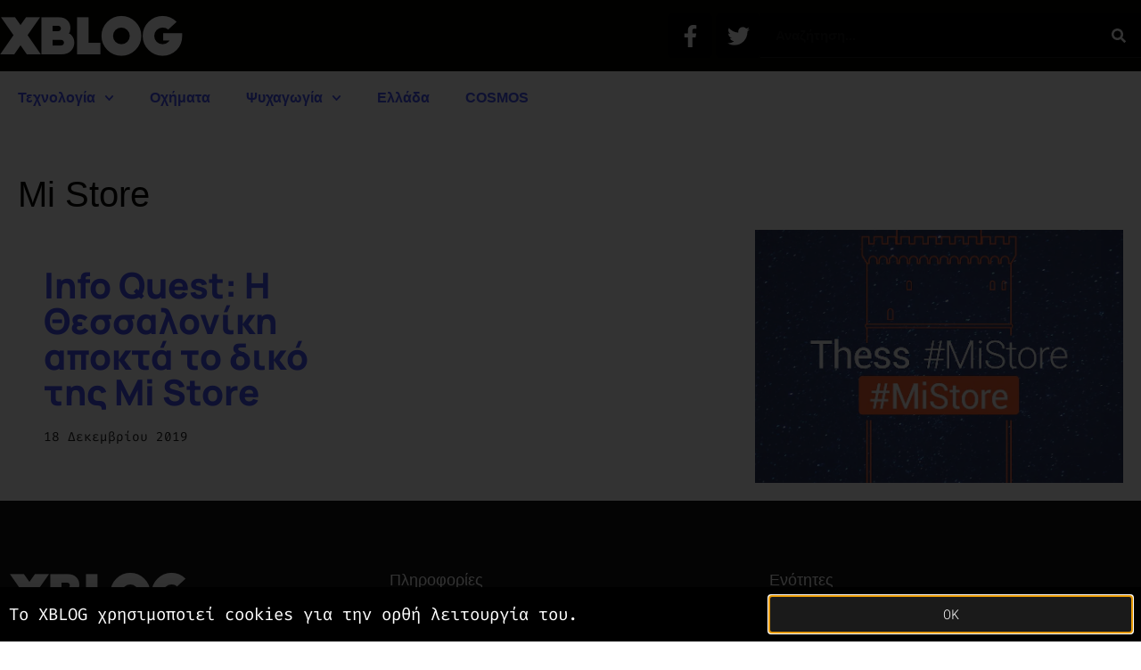

--- FILE ---
content_type: text/html; charset=UTF-8
request_url: https://www.xblog.gr/tag/mi-store/
body_size: 15542
content:
<!doctype html>
<html lang="el">
<head>
	<meta charset="UTF-8">
	<meta name="viewport" content="width=device-width, initial-scale=1">
	<link rel="profile" href="https://gmpg.org/xfn/11">
	<title>Όλα τα νέα για Mi Store  - XBLOG.GR</title>
<meta name='robots' content='noindex, follow' />
<link rel='dns-prefetch' href='//www.googletagmanager.com' />
<link rel='dns-prefetch' href='//pagead2.googlesyndication.com' />
<link rel='dns-prefetch' href='//b1952026.smushcdn.com' />
<link rel="alternate" type="application/rss+xml" title="Ροή RSS &raquo; XBLOG.GR" href="https://www.xblog.gr/feed/" />
<link rel="alternate" type="application/rss+xml" title="Ροή Σχολίων &raquo; XBLOG.GR" href="https://www.xblog.gr/comments/feed/" />
<link rel="alternate" type="application/rss+xml" title="Ετικέτα ροής XBLOG.GR &raquo; Mi Store" href="https://www.xblog.gr/tag/mi-store/feed/" />
		<style>
			.lazyload,
			.lazyloading {
				max-width: 100%;
			}
		</style>
		<style id='wp-img-auto-sizes-contain-inline-css'>
img:is([sizes=auto i],[sizes^="auto," i]){contain-intrinsic-size:3000px 1500px}
/*# sourceURL=wp-img-auto-sizes-contain-inline-css */
</style>
<style id='wp-emoji-styles-inline-css'>

	img.wp-smiley, img.emoji {
		display: inline !important;
		border: none !important;
		box-shadow: none !important;
		height: 1em !important;
		width: 1em !important;
		margin: 0 0.07em !important;
		vertical-align: -0.1em !important;
		background: none !important;
		padding: 0 !important;
	}
/*# sourceURL=wp-emoji-styles-inline-css */
</style>
<link rel='stylesheet' id='wp-block-library-css' href='https://www.xblog.gr/wp-includes/css/dist/block-library/style.min.css?ver=6.9' media='all' />
<style id='global-styles-inline-css'>
:root{--wp--preset--aspect-ratio--square: 1;--wp--preset--aspect-ratio--4-3: 4/3;--wp--preset--aspect-ratio--3-4: 3/4;--wp--preset--aspect-ratio--3-2: 3/2;--wp--preset--aspect-ratio--2-3: 2/3;--wp--preset--aspect-ratio--16-9: 16/9;--wp--preset--aspect-ratio--9-16: 9/16;--wp--preset--color--black: #000000;--wp--preset--color--cyan-bluish-gray: #abb8c3;--wp--preset--color--white: #ffffff;--wp--preset--color--pale-pink: #f78da7;--wp--preset--color--vivid-red: #cf2e2e;--wp--preset--color--luminous-vivid-orange: #ff6900;--wp--preset--color--luminous-vivid-amber: #fcb900;--wp--preset--color--light-green-cyan: #7bdcb5;--wp--preset--color--vivid-green-cyan: #00d084;--wp--preset--color--pale-cyan-blue: #8ed1fc;--wp--preset--color--vivid-cyan-blue: #0693e3;--wp--preset--color--vivid-purple: #9b51e0;--wp--preset--gradient--vivid-cyan-blue-to-vivid-purple: linear-gradient(135deg,rgb(6,147,227) 0%,rgb(155,81,224) 100%);--wp--preset--gradient--light-green-cyan-to-vivid-green-cyan: linear-gradient(135deg,rgb(122,220,180) 0%,rgb(0,208,130) 100%);--wp--preset--gradient--luminous-vivid-amber-to-luminous-vivid-orange: linear-gradient(135deg,rgb(252,185,0) 0%,rgb(255,105,0) 100%);--wp--preset--gradient--luminous-vivid-orange-to-vivid-red: linear-gradient(135deg,rgb(255,105,0) 0%,rgb(207,46,46) 100%);--wp--preset--gradient--very-light-gray-to-cyan-bluish-gray: linear-gradient(135deg,rgb(238,238,238) 0%,rgb(169,184,195) 100%);--wp--preset--gradient--cool-to-warm-spectrum: linear-gradient(135deg,rgb(74,234,220) 0%,rgb(151,120,209) 20%,rgb(207,42,186) 40%,rgb(238,44,130) 60%,rgb(251,105,98) 80%,rgb(254,248,76) 100%);--wp--preset--gradient--blush-light-purple: linear-gradient(135deg,rgb(255,206,236) 0%,rgb(152,150,240) 100%);--wp--preset--gradient--blush-bordeaux: linear-gradient(135deg,rgb(254,205,165) 0%,rgb(254,45,45) 50%,rgb(107,0,62) 100%);--wp--preset--gradient--luminous-dusk: linear-gradient(135deg,rgb(255,203,112) 0%,rgb(199,81,192) 50%,rgb(65,88,208) 100%);--wp--preset--gradient--pale-ocean: linear-gradient(135deg,rgb(255,245,203) 0%,rgb(182,227,212) 50%,rgb(51,167,181) 100%);--wp--preset--gradient--electric-grass: linear-gradient(135deg,rgb(202,248,128) 0%,rgb(113,206,126) 100%);--wp--preset--gradient--midnight: linear-gradient(135deg,rgb(2,3,129) 0%,rgb(40,116,252) 100%);--wp--preset--font-size--small: 13px;--wp--preset--font-size--medium: 20px;--wp--preset--font-size--large: 36px;--wp--preset--font-size--x-large: 42px;--wp--preset--spacing--20: 0.44rem;--wp--preset--spacing--30: 0.67rem;--wp--preset--spacing--40: 1rem;--wp--preset--spacing--50: 1.5rem;--wp--preset--spacing--60: 2.25rem;--wp--preset--spacing--70: 3.38rem;--wp--preset--spacing--80: 5.06rem;--wp--preset--shadow--natural: 6px 6px 9px rgba(0, 0, 0, 0.2);--wp--preset--shadow--deep: 12px 12px 50px rgba(0, 0, 0, 0.4);--wp--preset--shadow--sharp: 6px 6px 0px rgba(0, 0, 0, 0.2);--wp--preset--shadow--outlined: 6px 6px 0px -3px rgb(255, 255, 255), 6px 6px rgb(0, 0, 0);--wp--preset--shadow--crisp: 6px 6px 0px rgb(0, 0, 0);}:root { --wp--style--global--content-size: 800px;--wp--style--global--wide-size: 1200px; }:where(body) { margin: 0; }.wp-site-blocks > .alignleft { float: left; margin-right: 2em; }.wp-site-blocks > .alignright { float: right; margin-left: 2em; }.wp-site-blocks > .aligncenter { justify-content: center; margin-left: auto; margin-right: auto; }:where(.wp-site-blocks) > * { margin-block-start: 24px; margin-block-end: 0; }:where(.wp-site-blocks) > :first-child { margin-block-start: 0; }:where(.wp-site-blocks) > :last-child { margin-block-end: 0; }:root { --wp--style--block-gap: 24px; }:root :where(.is-layout-flow) > :first-child{margin-block-start: 0;}:root :where(.is-layout-flow) > :last-child{margin-block-end: 0;}:root :where(.is-layout-flow) > *{margin-block-start: 24px;margin-block-end: 0;}:root :where(.is-layout-constrained) > :first-child{margin-block-start: 0;}:root :where(.is-layout-constrained) > :last-child{margin-block-end: 0;}:root :where(.is-layout-constrained) > *{margin-block-start: 24px;margin-block-end: 0;}:root :where(.is-layout-flex){gap: 24px;}:root :where(.is-layout-grid){gap: 24px;}.is-layout-flow > .alignleft{float: left;margin-inline-start: 0;margin-inline-end: 2em;}.is-layout-flow > .alignright{float: right;margin-inline-start: 2em;margin-inline-end: 0;}.is-layout-flow > .aligncenter{margin-left: auto !important;margin-right: auto !important;}.is-layout-constrained > .alignleft{float: left;margin-inline-start: 0;margin-inline-end: 2em;}.is-layout-constrained > .alignright{float: right;margin-inline-start: 2em;margin-inline-end: 0;}.is-layout-constrained > .aligncenter{margin-left: auto !important;margin-right: auto !important;}.is-layout-constrained > :where(:not(.alignleft):not(.alignright):not(.alignfull)){max-width: var(--wp--style--global--content-size);margin-left: auto !important;margin-right: auto !important;}.is-layout-constrained > .alignwide{max-width: var(--wp--style--global--wide-size);}body .is-layout-flex{display: flex;}.is-layout-flex{flex-wrap: wrap;align-items: center;}.is-layout-flex > :is(*, div){margin: 0;}body .is-layout-grid{display: grid;}.is-layout-grid > :is(*, div){margin: 0;}body{padding-top: 0px;padding-right: 0px;padding-bottom: 0px;padding-left: 0px;}a:where(:not(.wp-element-button)){text-decoration: underline;}:root :where(.wp-element-button, .wp-block-button__link){background-color: #32373c;border-width: 0;color: #fff;font-family: inherit;font-size: inherit;font-style: inherit;font-weight: inherit;letter-spacing: inherit;line-height: inherit;padding-top: calc(0.667em + 2px);padding-right: calc(1.333em + 2px);padding-bottom: calc(0.667em + 2px);padding-left: calc(1.333em + 2px);text-decoration: none;text-transform: inherit;}.has-black-color{color: var(--wp--preset--color--black) !important;}.has-cyan-bluish-gray-color{color: var(--wp--preset--color--cyan-bluish-gray) !important;}.has-white-color{color: var(--wp--preset--color--white) !important;}.has-pale-pink-color{color: var(--wp--preset--color--pale-pink) !important;}.has-vivid-red-color{color: var(--wp--preset--color--vivid-red) !important;}.has-luminous-vivid-orange-color{color: var(--wp--preset--color--luminous-vivid-orange) !important;}.has-luminous-vivid-amber-color{color: var(--wp--preset--color--luminous-vivid-amber) !important;}.has-light-green-cyan-color{color: var(--wp--preset--color--light-green-cyan) !important;}.has-vivid-green-cyan-color{color: var(--wp--preset--color--vivid-green-cyan) !important;}.has-pale-cyan-blue-color{color: var(--wp--preset--color--pale-cyan-blue) !important;}.has-vivid-cyan-blue-color{color: var(--wp--preset--color--vivid-cyan-blue) !important;}.has-vivid-purple-color{color: var(--wp--preset--color--vivid-purple) !important;}.has-black-background-color{background-color: var(--wp--preset--color--black) !important;}.has-cyan-bluish-gray-background-color{background-color: var(--wp--preset--color--cyan-bluish-gray) !important;}.has-white-background-color{background-color: var(--wp--preset--color--white) !important;}.has-pale-pink-background-color{background-color: var(--wp--preset--color--pale-pink) !important;}.has-vivid-red-background-color{background-color: var(--wp--preset--color--vivid-red) !important;}.has-luminous-vivid-orange-background-color{background-color: var(--wp--preset--color--luminous-vivid-orange) !important;}.has-luminous-vivid-amber-background-color{background-color: var(--wp--preset--color--luminous-vivid-amber) !important;}.has-light-green-cyan-background-color{background-color: var(--wp--preset--color--light-green-cyan) !important;}.has-vivid-green-cyan-background-color{background-color: var(--wp--preset--color--vivid-green-cyan) !important;}.has-pale-cyan-blue-background-color{background-color: var(--wp--preset--color--pale-cyan-blue) !important;}.has-vivid-cyan-blue-background-color{background-color: var(--wp--preset--color--vivid-cyan-blue) !important;}.has-vivid-purple-background-color{background-color: var(--wp--preset--color--vivid-purple) !important;}.has-black-border-color{border-color: var(--wp--preset--color--black) !important;}.has-cyan-bluish-gray-border-color{border-color: var(--wp--preset--color--cyan-bluish-gray) !important;}.has-white-border-color{border-color: var(--wp--preset--color--white) !important;}.has-pale-pink-border-color{border-color: var(--wp--preset--color--pale-pink) !important;}.has-vivid-red-border-color{border-color: var(--wp--preset--color--vivid-red) !important;}.has-luminous-vivid-orange-border-color{border-color: var(--wp--preset--color--luminous-vivid-orange) !important;}.has-luminous-vivid-amber-border-color{border-color: var(--wp--preset--color--luminous-vivid-amber) !important;}.has-light-green-cyan-border-color{border-color: var(--wp--preset--color--light-green-cyan) !important;}.has-vivid-green-cyan-border-color{border-color: var(--wp--preset--color--vivid-green-cyan) !important;}.has-pale-cyan-blue-border-color{border-color: var(--wp--preset--color--pale-cyan-blue) !important;}.has-vivid-cyan-blue-border-color{border-color: var(--wp--preset--color--vivid-cyan-blue) !important;}.has-vivid-purple-border-color{border-color: var(--wp--preset--color--vivid-purple) !important;}.has-vivid-cyan-blue-to-vivid-purple-gradient-background{background: var(--wp--preset--gradient--vivid-cyan-blue-to-vivid-purple) !important;}.has-light-green-cyan-to-vivid-green-cyan-gradient-background{background: var(--wp--preset--gradient--light-green-cyan-to-vivid-green-cyan) !important;}.has-luminous-vivid-amber-to-luminous-vivid-orange-gradient-background{background: var(--wp--preset--gradient--luminous-vivid-amber-to-luminous-vivid-orange) !important;}.has-luminous-vivid-orange-to-vivid-red-gradient-background{background: var(--wp--preset--gradient--luminous-vivid-orange-to-vivid-red) !important;}.has-very-light-gray-to-cyan-bluish-gray-gradient-background{background: var(--wp--preset--gradient--very-light-gray-to-cyan-bluish-gray) !important;}.has-cool-to-warm-spectrum-gradient-background{background: var(--wp--preset--gradient--cool-to-warm-spectrum) !important;}.has-blush-light-purple-gradient-background{background: var(--wp--preset--gradient--blush-light-purple) !important;}.has-blush-bordeaux-gradient-background{background: var(--wp--preset--gradient--blush-bordeaux) !important;}.has-luminous-dusk-gradient-background{background: var(--wp--preset--gradient--luminous-dusk) !important;}.has-pale-ocean-gradient-background{background: var(--wp--preset--gradient--pale-ocean) !important;}.has-electric-grass-gradient-background{background: var(--wp--preset--gradient--electric-grass) !important;}.has-midnight-gradient-background{background: var(--wp--preset--gradient--midnight) !important;}.has-small-font-size{font-size: var(--wp--preset--font-size--small) !important;}.has-medium-font-size{font-size: var(--wp--preset--font-size--medium) !important;}.has-large-font-size{font-size: var(--wp--preset--font-size--large) !important;}.has-x-large-font-size{font-size: var(--wp--preset--font-size--x-large) !important;}
:root :where(.wp-block-pullquote){font-size: 1.5em;line-height: 1.6;}
/*# sourceURL=global-styles-inline-css */
</style>
<link rel='stylesheet' id='hello-elementor-css' href='https://www.xblog.gr/wp-content/themes/hello-elementor/assets/css/reset.css?ver=3.4.5' media='all' />
<link rel='stylesheet' id='hello-elementor-theme-style-css' href='https://www.xblog.gr/wp-content/themes/hello-elementor/assets/css/theme.css?ver=3.4.5' media='all' />
<link rel='stylesheet' id='hello-elementor-header-footer-css' href='https://www.xblog.gr/wp-content/themes/hello-elementor/assets/css/header-footer.css?ver=3.4.5' media='all' />
<link rel='stylesheet' id='elementor-frontend-css' href='https://www.xblog.gr/wp-content/uploads/elementor/css/custom-frontend.min.css?ver=1768347027' media='all' />
<link rel='stylesheet' id='elementor-post-76192-css' href='https://www.xblog.gr/wp-content/uploads/elementor/css/post-76192.css?ver=1768347027' media='all' />
<link rel='stylesheet' id='widget-image-css' href='https://www.xblog.gr/wp-content/plugins/elementor/assets/css/widget-image.min.css?ver=3.34.1' media='all' />
<link rel='stylesheet' id='widget-social-icons-css' href='https://www.xblog.gr/wp-content/plugins/elementor/assets/css/widget-social-icons.min.css?ver=3.34.1' media='all' />
<link rel='stylesheet' id='e-apple-webkit-css' href='https://www.xblog.gr/wp-content/uploads/elementor/css/custom-apple-webkit.min.css?ver=1768347027' media='all' />
<link rel='stylesheet' id='widget-search-form-css' href='https://www.xblog.gr/wp-content/plugins/elementor-pro/assets/css/widget-search-form.min.css?ver=3.33.1' media='all' />
<link rel='stylesheet' id='e-sticky-css' href='https://www.xblog.gr/wp-content/plugins/elementor-pro/assets/css/modules/sticky.min.css?ver=3.33.1' media='all' />
<link rel='stylesheet' id='widget-nav-menu-css' href='https://www.xblog.gr/wp-content/uploads/elementor/css/custom-pro-widget-nav-menu.min.css?ver=1768347027' media='all' />
<link rel='stylesheet' id='widget-heading-css' href='https://www.xblog.gr/wp-content/plugins/elementor/assets/css/widget-heading.min.css?ver=3.34.1' media='all' />
<link rel='stylesheet' id='widget-posts-css' href='https://www.xblog.gr/wp-content/plugins/elementor-pro/assets/css/widget-posts.min.css?ver=3.33.1' media='all' />
<link rel='stylesheet' id='e-popup-css' href='https://www.xblog.gr/wp-content/plugins/elementor-pro/assets/css/conditionals/popup.min.css?ver=3.33.1' media='all' />
<link rel='stylesheet' id='font-awesome-5-all-css' href='https://www.xblog.gr/wp-content/plugins/elementor/assets/lib/font-awesome/css/all.min.css?ver=3.34.1' media='all' />
<link rel='stylesheet' id='font-awesome-4-shim-css' href='https://www.xblog.gr/wp-content/plugins/elementor/assets/lib/font-awesome/css/v4-shims.min.css?ver=3.34.1' media='all' />
<link rel='stylesheet' id='elementor-post-72703-css' href='https://www.xblog.gr/wp-content/uploads/elementor/css/post-72703.css?ver=1768347027' media='all' />
<link rel='stylesheet' id='elementor-post-72716-css' href='https://www.xblog.gr/wp-content/uploads/elementor/css/post-72716.css?ver=1768347027' media='all' />
<link rel='stylesheet' id='elementor-post-72723-css' href='https://www.xblog.gr/wp-content/uploads/elementor/css/post-72723.css?ver=1768347083' media='all' />
<link rel='stylesheet' id='elementor-post-72737-css' href='https://www.xblog.gr/wp-content/uploads/elementor/css/post-72737.css?ver=1768347027' media='all' />
<link rel='stylesheet' id='wp_review-style-css' href='https://www.xblog.gr/wp-content/plugins/wp-review/public/css/wp-review.css?ver=5.3.5' media='all' />
<link rel='stylesheet' id='hello-elementor-child-style-css' href='https://www.xblog.gr/wp-content/themes/hello-theme-child-master/style.css?ver=1.0.0' media='all' />
<link rel='stylesheet' id='ecs-styles-css' href='https://www.xblog.gr/wp-content/plugins/ele-custom-skin/assets/css/ecs-style.css?ver=3.1.9' media='all' />
<link rel='stylesheet' id='elementor-post-77174-css' href='https://www.xblog.gr/wp-content/uploads/elementor/css/post-77174.css?ver=1621688264' media='all' />
<link rel='stylesheet' id='elementor-post-77209-css' href='https://www.xblog.gr/wp-content/uploads/elementor/css/post-77209.css?ver=1608660021' media='all' />
<link rel='stylesheet' id='elementor-post-77235-css' href='https://www.xblog.gr/wp-content/uploads/elementor/css/post-77235.css?ver=1608657956' media='all' />
<link rel='stylesheet' id='elementor-post-77255-css' href='https://www.xblog.gr/wp-content/uploads/elementor/css/post-77255.css?ver=1659698503' media='all' />
<link rel='stylesheet' id='elementor-gf-local-manrope-css' href='https://www.xblog.gr/wp-content/uploads/elementor/google-fonts/css/manrope.css?ver=1742321603' media='all' />
<link rel='stylesheet' id='elementor-gf-local-firacode-css' href='https://www.xblog.gr/wp-content/uploads/elementor/google-fonts/css/firacode.css?ver=1742321604' media='all' />
<link rel='stylesheet' id='elementor-gf-local-robotomono-css' href='https://www.xblog.gr/wp-content/uploads/elementor/google-fonts/css/robotomono.css?ver=1742321607' media='all' />
<script src="https://www.xblog.gr/wp-content/themes/hello-theme-child-master/scripts.js?ver=6.9" id="scripts.js-js"></script>
<script src="https://www.xblog.gr/wp-includes/js/jquery/jquery.min.js?ver=3.7.1" id="jquery-core-js"></script>
<script src="https://www.xblog.gr/wp-includes/js/jquery/jquery-migrate.min.js?ver=3.4.1" id="jquery-migrate-js"></script>
<script src="https://www.xblog.gr/wp-content/plugins/elementor/assets/lib/font-awesome/js/v4-shims.min.js?ver=3.34.1" id="font-awesome-4-shim-js"></script>

<!-- Google tag (gtag.js) snippet added by Site Kit -->
<!-- Google Analytics snippet added by Site Kit -->
<script src="https://www.googletagmanager.com/gtag/js?id=G-P4CW6D4N9Q" id="google_gtagjs-js" async></script>
<script id="google_gtagjs-js-after">
window.dataLayer = window.dataLayer || [];function gtag(){dataLayer.push(arguments);}
gtag("set","linker",{"domains":["www.xblog.gr"]});
gtag("js", new Date());
gtag("set", "developer_id.dZTNiMT", true);
gtag("config", "G-P4CW6D4N9Q");
//# sourceURL=google_gtagjs-js-after
</script>
<script id="ecs_ajax_load-js-extra">
var ecs_ajax_params = {"ajaxurl":"https://www.xblog.gr/wp-admin/admin-ajax.php","posts":"{\"tag\":\"mi-store\",\"error\":\"\",\"m\":\"\",\"p\":0,\"post_parent\":\"\",\"subpost\":\"\",\"subpost_id\":\"\",\"attachment\":\"\",\"attachment_id\":0,\"name\":\"\",\"pagename\":\"\",\"page_id\":0,\"second\":\"\",\"minute\":\"\",\"hour\":\"\",\"day\":0,\"monthnum\":0,\"year\":0,\"w\":0,\"category_name\":\"\",\"cat\":\"\",\"tag_id\":7478,\"author\":\"\",\"author_name\":\"\",\"feed\":\"\",\"tb\":\"\",\"paged\":0,\"meta_key\":\"\",\"meta_value\":\"\",\"preview\":\"\",\"s\":\"\",\"sentence\":\"\",\"title\":\"\",\"fields\":\"all\",\"menu_order\":\"\",\"embed\":\"\",\"category__in\":[],\"category__not_in\":[],\"category__and\":[],\"post__in\":[],\"post__not_in\":[],\"post_name__in\":[],\"tag__in\":[],\"tag__not_in\":[],\"tag__and\":[],\"tag_slug__in\":[\"mi-store\"],\"tag_slug__and\":[],\"post_parent__in\":[],\"post_parent__not_in\":[],\"author__in\":[],\"author__not_in\":[],\"search_columns\":[],\"ignore_sticky_posts\":false,\"suppress_filters\":false,\"cache_results\":true,\"update_post_term_cache\":true,\"update_menu_item_cache\":false,\"lazy_load_term_meta\":true,\"update_post_meta_cache\":true,\"post_type\":\"\",\"posts_per_page\":12,\"nopaging\":false,\"comments_per_page\":\"20\",\"no_found_rows\":false,\"order\":\"DESC\"}"};
//# sourceURL=ecs_ajax_load-js-extra
</script>
<script src="https://www.xblog.gr/wp-content/plugins/ele-custom-skin/assets/js/ecs_ajax_pagination.js?ver=3.1.9" id="ecs_ajax_load-js"></script>
<script src="https://www.xblog.gr/wp-content/plugins/ele-custom-skin/assets/js/ecs.js?ver=3.1.9" id="ecs-script-js"></script>
<link rel="https://api.w.org/" href="https://www.xblog.gr/wp-json/" /><link rel="alternate" title="JSON" type="application/json" href="https://www.xblog.gr/wp-json/wp/v2/tags/7478" /><link rel="EditURI" type="application/rsd+xml" title="RSD" href="https://www.xblog.gr/xmlrpc.php?rsd" />
<meta name="generator" content="WordPress 6.9" />
<meta name="generator" content="Site Kit by Google 1.170.0" />		<script>
			document.documentElement.className = document.documentElement.className.replace('no-js', 'js');
		</script>
				<style>
			.no-js img.lazyload {
				display: none;
			}

			figure.wp-block-image img.lazyloading {
				min-width: 150px;
			}

			.lazyload,
			.lazyloading {
				--smush-placeholder-width: 100px;
				--smush-placeholder-aspect-ratio: 1/1;
				width: var(--smush-image-width, var(--smush-placeholder-width)) !important;
				aspect-ratio: var(--smush-image-aspect-ratio, var(--smush-placeholder-aspect-ratio)) !important;
			}

						.lazyload, .lazyloading {
				opacity: 0;
			}

			.lazyloaded {
				opacity: 1;
				transition: opacity 400ms;
				transition-delay: 0ms;
			}

					</style>
		
<!-- Google AdSense meta tags added by Site Kit -->
<meta name="google-adsense-platform-account" content="ca-host-pub-2644536267352236">
<meta name="google-adsense-platform-domain" content="sitekit.withgoogle.com">
<!-- End Google AdSense meta tags added by Site Kit -->
<meta name="generator" content="Elementor 3.34.1; features: e_font_icon_svg, additional_custom_breakpoints; settings: css_print_method-external, google_font-enabled, font_display-auto">
<!-- SEO meta tags powered by SmartCrawl https://wpmudev.com/project/smartcrawl-wordpress-seo/ -->
<meta name="description" content="Διαβάστε στο XBLOG.GR όλες τις ειδήσεις και άλλα νέα για: Mi Store" />
<meta name="google-site-verification" content="8VSPSBQ-JxEyLV0yN97roRlbvXqF1aXYtxKWoiCk-M4" />
<meta name="msvalidate.01" content="05F2A6571D549716DC17F5CF1E2EDCA6" />
<script type="application/ld+json">{"@context":"https:\/\/schema.org","@graph":[{"@type":"Organization","@id":"https:\/\/www.xblog.gr\/#schema-publishing-organization","url":"https:\/\/www.xblog.gr","name":"XBLOG"},{"@type":"WebSite","@id":"https:\/\/www.xblog.gr\/#schema-website","url":"https:\/\/www.xblog.gr","name":"XBLOG.GR","encoding":"UTF-8","potentialAction":{"@type":"SearchAction","target":"https:\/\/www.xblog.gr\/search\/{search_term_string}\/","query-input":"required name=search_term_string"},"image":{"@type":"ImageObject","@id":"https:\/\/www.xblog.gr\/#schema-site-logo","url":"https:\/\/www.xblog.gr\/wp-content\/uploads\/2016\/07\/XBLOG.GR-logo.png","height":1008,"width":1008}},{"@type":"CollectionPage","@id":"https:\/\/www.xblog.gr\/tag\/mi-store\/#schema-webpage","isPartOf":{"@id":"https:\/\/www.xblog.gr\/#schema-website"},"publisher":{"@id":"https:\/\/www.xblog.gr\/#schema-publishing-organization"},"url":"https:\/\/www.xblog.gr\/tag\/mi-store\/","mainEntity":{"@type":"ItemList","itemListElement":[{"@type":"ListItem","position":"1","url":"https:\/\/www.xblog.gr\/xiaomi-mi-store-thessaloniki\/"}]}},{"@type":"BreadcrumbList","@id":"https:\/\/www.xblog.gr\/tag\/mi-store?tag=mi-store\/#breadcrumb","itemListElement":[{"@type":"ListItem","position":1,"name":"Home","item":"https:\/\/www.xblog.gr"},{"@type":"ListItem","position":2,"name":"Archive for Mi Store"}]}]}</script>
<meta property="og:type" content="object" />
<meta property="og:title" content="Όλα τα νέα για Mi Store - XBLOG.GR" />
<meta property="og:description" content="Διαβάστε στο XBLOG.GR όλες τις ειδήσεις και άλλα νέα για: Mi Store" />
<meta name="twitter:card" content="summary" />
<meta name="twitter:site" content="xblog_gr" />
<meta name="twitter:title" content="Όλα τα νέα για Mi Store - XBLOG.GR" />
<meta name="twitter:description" content="Διαβάστε στο XBLOG.GR όλες τις ειδήσεις και άλλα νέα για: Mi Store" />
<!-- /SEO -->
			<style>
				.e-con.e-parent:nth-of-type(n+4):not(.e-lazyloaded):not(.e-no-lazyload),
				.e-con.e-parent:nth-of-type(n+4):not(.e-lazyloaded):not(.e-no-lazyload) * {
					background-image: none !important;
				}
				@media screen and (max-height: 1024px) {
					.e-con.e-parent:nth-of-type(n+3):not(.e-lazyloaded):not(.e-no-lazyload),
					.e-con.e-parent:nth-of-type(n+3):not(.e-lazyloaded):not(.e-no-lazyload) * {
						background-image: none !important;
					}
				}
				@media screen and (max-height: 640px) {
					.e-con.e-parent:nth-of-type(n+2):not(.e-lazyloaded):not(.e-no-lazyload),
					.e-con.e-parent:nth-of-type(n+2):not(.e-lazyloaded):not(.e-no-lazyload) * {
						background-image: none !important;
					}
				}
			</style>
			
<!-- Google AdSense snippet added by Site Kit -->
<script async src="https://pagead2.googlesyndication.com/pagead/js/adsbygoogle.js?client=ca-pub-6231886640262646&amp;host=ca-host-pub-2644536267352236" crossorigin="anonymous"></script>

<!-- End Google AdSense snippet added by Site Kit -->
<link rel="icon" href="https://b1952026.smushcdn.com/1952026/wp-content/uploads/2023/11/favicon-100x100.png?lossy=1&strip=1&webp=1" sizes="32x32" />
<link rel="icon" href="https://b1952026.smushcdn.com/1952026/wp-content/uploads/2023/11/favicon-260x260.png?lossy=1&strip=1&webp=1" sizes="192x192" />
<link rel="apple-touch-icon" href="https://b1952026.smushcdn.com/1952026/wp-content/uploads/2023/11/favicon-260x260.png?lossy=1&strip=1&webp=1" />
<meta name="msapplication-TileImage" content="https://www.xblog.gr/wp-content/uploads/2023/11/favicon-300x300.png" />
</head>
<body class="archive tag tag-mi-store tag-7478 wp-embed-responsive wp-theme-hello-elementor wp-child-theme-hello-theme-child-master hello-elementor-default elementor-page-72723 elementor-default elementor-template-full-width elementor-kit-76192">


<a class="skip-link screen-reader-text" href="#content">Μετάβαση στο περιεχόμενο</a>

		<header data-elementor-type="header" data-elementor-id="72703" class="elementor elementor-72703 elementor-location-header" data-elementor-post-type="elementor_library">
					<header class="elementor-section elementor-top-section elementor-element elementor-element-6f4eff97 elementor-section-content-middle elementor-section-height-min-height elementor-section-boxed elementor-section-height-default elementor-section-items-middle" data-id="6f4eff97" data-element_type="section" data-settings="{&quot;background_background&quot;:&quot;classic&quot;,&quot;sticky&quot;:&quot;top&quot;,&quot;sticky_on&quot;:[&quot;widescreen&quot;,&quot;desktop&quot;,&quot;tablet&quot;,&quot;mobile&quot;],&quot;sticky_offset&quot;:0,&quot;sticky_effects_offset&quot;:0,&quot;sticky_anchor_link_offset&quot;:0}">
						<div class="elementor-container elementor-column-gap-no">
					<div class="elementor-column elementor-col-33 elementor-top-column elementor-element elementor-element-5b3dbacf" data-id="5b3dbacf" data-element_type="column">
			<div class="elementor-widget-wrap elementor-element-populated">
						<div class="elementor-element elementor-element-95b5d14 elementor-widget elementor-widget-image" data-id="95b5d14" data-element_type="widget" data-widget_type="image.default">
				<div class="elementor-widget-container">
																<a href="https://www.xblog.gr">
							<img width="205" height="46" src="https://b1952026.smushcdn.com/1952026/wp-content/uploads/2019/02/XBLOG-logo-@2x.png?lossy=1&strip=1&webp=1" class="attachment-large size-large wp-image-66487" alt="XBLOG logo @2x" sizes="(max-width: 205px) 100vw, 205px" loading="lazy" />								</a>
															</div>
				</div>
					</div>
		</div>
				<div class="elementor-column elementor-col-33 elementor-top-column elementor-element elementor-element-7ffbb7a" data-id="7ffbb7a" data-element_type="column">
			<div class="elementor-widget-wrap elementor-element-populated">
						<div class="elementor-element elementor-element-1a42db4 e-grid-align-right e-grid-align-tablet-right elementor-shape-rounded elementor-grid-0 elementor-widget elementor-widget-social-icons" data-id="1a42db4" data-element_type="widget" data-widget_type="social-icons.default">
				<div class="elementor-widget-container">
							<div class="elementor-social-icons-wrapper elementor-grid" role="list">
							<span class="elementor-grid-item" role="listitem">
					<a class="elementor-icon elementor-social-icon elementor-social-icon-facebook-f elementor-repeater-item-35c510a" href="https://www.facebook.com/XBLOGgr/" target="_blank">
						<span class="elementor-screen-only">Facebook-f</span>
						<svg aria-hidden="true" class="e-font-icon-svg e-fab-facebook-f" viewBox="0 0 320 512" xmlns="http://www.w3.org/2000/svg"><path d="M279.14 288l14.22-92.66h-88.91v-60.13c0-25.35 12.42-50.06 52.24-50.06h40.42V6.26S260.43 0 225.36 0c-73.22 0-121.08 44.38-121.08 124.72v70.62H22.89V288h81.39v224h100.17V288z"></path></svg>					</a>
				</span>
							<span class="elementor-grid-item" role="listitem">
					<a class="elementor-icon elementor-social-icon elementor-social-icon-twitter elementor-repeater-item-6eda6a8" href="https://twitter.com/xblog_gr/" target="_blank">
						<span class="elementor-screen-only">Twitter</span>
						<svg aria-hidden="true" class="e-font-icon-svg e-fab-twitter" viewBox="0 0 512 512" xmlns="http://www.w3.org/2000/svg"><path d="M459.37 151.716c.325 4.548.325 9.097.325 13.645 0 138.72-105.583 298.558-298.558 298.558-59.452 0-114.68-17.219-161.137-47.106 8.447.974 16.568 1.299 25.34 1.299 49.055 0 94.213-16.568 130.274-44.832-46.132-.975-84.792-31.188-98.112-72.772 6.498.974 12.995 1.624 19.818 1.624 9.421 0 18.843-1.3 27.614-3.573-48.081-9.747-84.143-51.98-84.143-102.985v-1.299c13.969 7.797 30.214 12.67 47.431 13.319-28.264-18.843-46.781-51.005-46.781-87.391 0-19.492 5.197-37.36 14.294-52.954 51.655 63.675 129.3 105.258 216.365 109.807-1.624-7.797-2.599-15.918-2.599-24.04 0-57.828 46.782-104.934 104.934-104.934 30.213 0 57.502 12.67 76.67 33.137 23.715-4.548 46.456-13.32 66.599-25.34-7.798 24.366-24.366 44.833-46.132 57.827 21.117-2.273 41.584-8.122 60.426-16.243-14.292 20.791-32.161 39.308-52.628 54.253z"></path></svg>					</a>
				</span>
					</div>
						</div>
				</div>
					</div>
		</div>
				<div class="elementor-column elementor-col-33 elementor-top-column elementor-element elementor-element-32206ec1" data-id="32206ec1" data-element_type="column">
			<div class="elementor-widget-wrap elementor-element-populated">
						<div class="elementor-element elementor-element-38d4b3 elementor-search-form--skin-classic elementor-search-form--button-type-icon elementor-search-form--icon-search elementor-widget elementor-widget-search-form" data-id="38d4b3" data-element_type="widget" data-settings="{&quot;skin&quot;:&quot;classic&quot;}" data-widget_type="search-form.default">
				<div class="elementor-widget-container">
							<search role="search">
			<form class="elementor-search-form" action="https://www.xblog.gr" method="get">
												<div class="elementor-search-form__container">
					<label class="elementor-screen-only" for="elementor-search-form-38d4b3">Search</label>

					
					<input id="elementor-search-form-38d4b3" placeholder="Αναζήτηση..." class="elementor-search-form__input" type="search" name="s" value="">
					
											<button class="elementor-search-form__submit" type="submit" aria-label="Search">
															<div class="e-font-icon-svg-container"><svg class="fa fa-search e-font-icon-svg e-fas-search" viewBox="0 0 512 512" xmlns="http://www.w3.org/2000/svg"><path d="M505 442.7L405.3 343c-4.5-4.5-10.6-7-17-7H372c27.6-35.3 44-79.7 44-128C416 93.1 322.9 0 208 0S0 93.1 0 208s93.1 208 208 208c48.3 0 92.7-16.4 128-44v16.3c0 6.4 2.5 12.5 7 17l99.7 99.7c9.4 9.4 24.6 9.4 33.9 0l28.3-28.3c9.4-9.4 9.4-24.6.1-34zM208 336c-70.7 0-128-57.2-128-128 0-70.7 57.2-128 128-128 70.7 0 128 57.2 128 128 0 70.7-57.2 128-128 128z"></path></svg></div>													</button>
					
									</div>
			</form>
		</search>
						</div>
				</div>
					</div>
		</div>
					</div>
		</header>
				<header class="elementor-section elementor-top-section elementor-element elementor-element-af87b61 elementor-section-content-middle elementor-section-boxed elementor-section-height-default elementor-section-height-default" data-id="af87b61" data-element_type="section" data-settings="{&quot;background_background&quot;:&quot;classic&quot;}">
						<div class="elementor-container elementor-column-gap-no">
					<div class="elementor-column elementor-col-100 elementor-top-column elementor-element elementor-element-f6a4dbb" data-id="f6a4dbb" data-element_type="column">
			<div class="elementor-widget-wrap elementor-element-populated">
						<div class="elementor-element elementor-element-c9e2124 elementor-nav-menu__align-start elementor-nav-menu--dropdown-none elementor-widget elementor-widget-nav-menu" data-id="c9e2124" data-element_type="widget" data-settings="{&quot;submenu_icon&quot;:{&quot;value&quot;:&quot;&lt;svg aria-hidden=\&quot;true\&quot; class=\&quot;fa-svg-chevron-down e-font-icon-svg e-fas-chevron-down\&quot; viewBox=\&quot;0 0 448 512\&quot; xmlns=\&quot;http:\/\/www.w3.org\/2000\/svg\&quot;&gt;&lt;path d=\&quot;M207.029 381.476L12.686 187.132c-9.373-9.373-9.373-24.569 0-33.941l22.667-22.667c9.357-9.357 24.522-9.375 33.901-.04L224 284.505l154.745-154.021c9.379-9.335 24.544-9.317 33.901.04l22.667 22.667c9.373 9.373 9.373 24.569 0 33.941L240.971 381.476c-9.373 9.372-24.569 9.372-33.942 0z\&quot;&gt;&lt;\/path&gt;&lt;\/svg&gt;&quot;,&quot;library&quot;:&quot;fa-solid&quot;},&quot;layout&quot;:&quot;horizontal&quot;}" data-widget_type="nav-menu.default">
				<div class="elementor-widget-container">
								<nav aria-label="Menu" class="elementor-nav-menu--main elementor-nav-menu__container elementor-nav-menu--layout-horizontal e--pointer-underline e--animation-fade">
				<ul id="menu-1-c9e2124" class="elementor-nav-menu"><li class="menu-item menu-item-type-taxonomy menu-item-object-category menu-item-has-children menu-item-27436"><a href="https://www.xblog.gr/category/tech/" class="elementor-item">Τεχνολογία</a>
<ul class="sub-menu elementor-nav-menu--dropdown">
	<li class="menu-item menu-item-type-taxonomy menu-item-object-category menu-item-27433"><a href="https://www.xblog.gr/category/tech/mobile/" class="elementor-sub-item">Κινητά &amp; Tablets</a></li>
	<li class="menu-item menu-item-type-taxonomy menu-item-object-category menu-item-27432"><a href="https://www.xblog.gr/category/tech/web/" class="elementor-sub-item">Internet</a></li>
	<li class="menu-item menu-item-type-taxonomy menu-item-object-category menu-item-48134"><a href="https://www.xblog.gr/category/tech/wearable/" class="elementor-sub-item">Wearable</a></li>
	<li class="menu-item menu-item-type-taxonomy menu-item-object-category menu-item-48135"><a href="https://www.xblog.gr/category/tech/pc/" class="elementor-sub-item">Υπολογιστές</a></li>
</ul>
</li>
<li class="menu-item menu-item-type-taxonomy menu-item-object-category menu-item-35834"><a href="https://www.xblog.gr/category/vehicles/" class="elementor-item">Οχήματα</a></li>
<li class="menu-item menu-item-type-taxonomy menu-item-object-category menu-item-has-children menu-item-42817"><a href="https://www.xblog.gr/category/entertainment/" class="elementor-item">Ψυχαγωγία</a>
<ul class="sub-menu elementor-nav-menu--dropdown">
	<li class="menu-item menu-item-type-taxonomy menu-item-object-category menu-item-42818"><a href="https://www.xblog.gr/category/entertainment/big-screen/" class="elementor-sub-item">Μεγάλη Οθόνη</a></li>
	<li class="menu-item menu-item-type-taxonomy menu-item-object-category menu-item-36531"><a href="https://www.xblog.gr/category/entertainment/tv-shows/" class="elementor-sub-item">Τηλεόραση</a></li>
	<li class="menu-item menu-item-type-taxonomy menu-item-object-category menu-item-48136"><a href="https://www.xblog.gr/category/entertainment/gaming/" class="elementor-sub-item">Gaming</a></li>
</ul>
</li>
<li class="menu-item menu-item-type-taxonomy menu-item-object-category menu-item-48137"><a href="https://www.xblog.gr/category/other/greece/" class="elementor-item">Ελλάδα</a></li>
<li class="menu-item menu-item-type-taxonomy menu-item-object-category menu-item-42819"><a href="https://www.xblog.gr/category/cosmos/" class="elementor-item">COSMOS</a></li>
</ul>			</nav>
						<nav class="elementor-nav-menu--dropdown elementor-nav-menu__container" aria-hidden="true">
				<ul id="menu-2-c9e2124" class="elementor-nav-menu"><li class="menu-item menu-item-type-taxonomy menu-item-object-category menu-item-has-children menu-item-27436"><a href="https://www.xblog.gr/category/tech/" class="elementor-item" tabindex="-1">Τεχνολογία</a>
<ul class="sub-menu elementor-nav-menu--dropdown">
	<li class="menu-item menu-item-type-taxonomy menu-item-object-category menu-item-27433"><a href="https://www.xblog.gr/category/tech/mobile/" class="elementor-sub-item" tabindex="-1">Κινητά &amp; Tablets</a></li>
	<li class="menu-item menu-item-type-taxonomy menu-item-object-category menu-item-27432"><a href="https://www.xblog.gr/category/tech/web/" class="elementor-sub-item" tabindex="-1">Internet</a></li>
	<li class="menu-item menu-item-type-taxonomy menu-item-object-category menu-item-48134"><a href="https://www.xblog.gr/category/tech/wearable/" class="elementor-sub-item" tabindex="-1">Wearable</a></li>
	<li class="menu-item menu-item-type-taxonomy menu-item-object-category menu-item-48135"><a href="https://www.xblog.gr/category/tech/pc/" class="elementor-sub-item" tabindex="-1">Υπολογιστές</a></li>
</ul>
</li>
<li class="menu-item menu-item-type-taxonomy menu-item-object-category menu-item-35834"><a href="https://www.xblog.gr/category/vehicles/" class="elementor-item" tabindex="-1">Οχήματα</a></li>
<li class="menu-item menu-item-type-taxonomy menu-item-object-category menu-item-has-children menu-item-42817"><a href="https://www.xblog.gr/category/entertainment/" class="elementor-item" tabindex="-1">Ψυχαγωγία</a>
<ul class="sub-menu elementor-nav-menu--dropdown">
	<li class="menu-item menu-item-type-taxonomy menu-item-object-category menu-item-42818"><a href="https://www.xblog.gr/category/entertainment/big-screen/" class="elementor-sub-item" tabindex="-1">Μεγάλη Οθόνη</a></li>
	<li class="menu-item menu-item-type-taxonomy menu-item-object-category menu-item-36531"><a href="https://www.xblog.gr/category/entertainment/tv-shows/" class="elementor-sub-item" tabindex="-1">Τηλεόραση</a></li>
	<li class="menu-item menu-item-type-taxonomy menu-item-object-category menu-item-48136"><a href="https://www.xblog.gr/category/entertainment/gaming/" class="elementor-sub-item" tabindex="-1">Gaming</a></li>
</ul>
</li>
<li class="menu-item menu-item-type-taxonomy menu-item-object-category menu-item-48137"><a href="https://www.xblog.gr/category/other/greece/" class="elementor-item" tabindex="-1">Ελλάδα</a></li>
<li class="menu-item menu-item-type-taxonomy menu-item-object-category menu-item-42819"><a href="https://www.xblog.gr/category/cosmos/" class="elementor-item" tabindex="-1">COSMOS</a></li>
</ul>			</nav>
						</div>
				</div>
					</div>
		</div>
					</div>
		</header>
				</header>
				<div data-elementor-type="archive" data-elementor-id="72723" class="elementor elementor-72723 elementor-location-archive" data-elementor-post-type="elementor_library">
					<section class="elementor-section elementor-top-section elementor-element elementor-element-45f0c42 elementor-section-boxed elementor-section-height-default elementor-section-height-default" data-id="45f0c42" data-element_type="section">
						<div class="elementor-container elementor-column-gap-default">
					<div class="elementor-column elementor-col-100 elementor-top-column elementor-element elementor-element-c33b696" data-id="c33b696" data-element_type="column">
			<div class="elementor-widget-wrap elementor-element-populated">
						<section class="elementor-section elementor-inner-section elementor-element elementor-element-6d74dfd elementor-section-boxed elementor-section-height-default elementor-section-height-default" data-id="6d74dfd" data-element_type="section">
						<div class="elementor-container elementor-column-gap-default">
					<div class="elementor-column elementor-col-100 elementor-inner-column elementor-element elementor-element-022c195" data-id="022c195" data-element_type="column">
			<div class="elementor-widget-wrap elementor-element-populated">
						<div class="elementor-element elementor-element-b0faa80 elementor-widget elementor-widget-theme-archive-title elementor-page-title elementor-widget-heading" data-id="b0faa80" data-element_type="widget" data-widget_type="theme-archive-title.default">
				<div class="elementor-widget-container">
					<h1 class="elementor-heading-title elementor-size-default">Mi Store</h1>				</div>
				</div>
				<div class="elementor-element elementor-element-f6c3d11 elementor-grid-1 elementor-grid-tablet-1 elementor-posts--thumbnail-top elementor-grid-mobile-1 elementor-widget elementor-widget-archive-posts" data-id="f6c3d11" data-element_type="widget" data-settings="{&quot;archive_custom_columns&quot;:&quot;1&quot;,&quot;archive_custom_columns_tablet&quot;:&quot;1&quot;,&quot;archive_custom_columns_mobile&quot;:&quot;1&quot;,&quot;archive_custom_row_gap&quot;:{&quot;unit&quot;:&quot;px&quot;,&quot;size&quot;:35,&quot;sizes&quot;:[]},&quot;archive_custom_row_gap_widescreen&quot;:{&quot;unit&quot;:&quot;px&quot;,&quot;size&quot;:&quot;&quot;,&quot;sizes&quot;:[]},&quot;archive_custom_row_gap_tablet&quot;:{&quot;unit&quot;:&quot;px&quot;,&quot;size&quot;:&quot;&quot;,&quot;sizes&quot;:[]},&quot;archive_custom_row_gap_mobile&quot;:{&quot;unit&quot;:&quot;px&quot;,&quot;size&quot;:&quot;&quot;,&quot;sizes&quot;:[]}}" data-widget_type="archive-posts.archive_custom">
				<div class="elementor-widget-container">
					      <div class="ecs-posts elementor-posts-container elementor-posts   elementor-grid elementor-posts--skin-archive_custom" data-settings="{&quot;current_page&quot;:1,&quot;max_num_pages&quot;:1,&quot;load_method&quot;:&quot;loadmore&quot;,&quot;widget_id&quot;:&quot;f6c3d11&quot;,&quot;post_id&quot;:72064,&quot;theme_id&quot;:72723,&quot;change_url&quot;:false,&quot;reinit_js&quot;:false}">
      		<article id="post-72064" class="elementor-post elementor-grid-item ecs-post-loop post-72064 post type-post status-publish format-standard has-post-thumbnail hentry category-greece category-editors-picks category-mobile tag-info-quest tag-mi-store tag-xiaomi tag-168">
		<style id="elementor-post-dynamic-77174">.elementor-77174 .elementor-element.elementor-element-dcad721:not(.elementor-motion-effects-element-type-background) > .elementor-widget-wrap, .elementor-77174 .elementor-element.elementor-element-dcad721 > .elementor-widget-wrap > .elementor-motion-effects-container > .elementor-motion-effects-layer{background-image:url("https://b1952026.smushcdn.com/1952026/wp-content/uploads/2019/12/Mi-Store-Thessaloniki.jpg?lossy=1&strip=1&webp=1");}</style>		<div data-elementor-type="loop" data-elementor-id="77174" class="elementor elementor-77174 elementor-location-archive post-72064 post type-post status-publish format-standard has-post-thumbnail hentry category-greece category-editors-picks category-mobile tag-info-quest tag-mi-store tag-xiaomi tag-168" data-elementor-post-type="elementor_library">
					<section class="elementor-section elementor-top-section elementor-element elementor-element-44a16e7 elementor-section-content-top elementor-section-boxed elementor-section-height-default elementor-section-height-default" data-id="44a16e7" data-element_type="section" data-settings="{&quot;background_background&quot;:&quot;classic&quot;}">
						<div class="elementor-container elementor-column-gap-no">
					<div class="elementor-column elementor-col-33 elementor-top-column elementor-element elementor-element-4de3ac1" data-id="4de3ac1" data-element_type="column">
			<div class="elementor-widget-wrap elementor-element-populated">
						<div class="elementor-element elementor-element-4a693d4 elementor-widget elementor-widget-theme-post-title elementor-page-title elementor-widget-heading" data-id="4a693d4" data-element_type="widget" data-widget_type="theme-post-title.default">
				<div class="elementor-widget-container">
					<h2 class="elementor-heading-title elementor-size-default"><a href="https://www.xblog.gr/xiaomi-mi-store-thessaloniki/">Info Quest: Η Θεσσαλονίκη αποκτά το δικό της Mi Store</a></h2>				</div>
				</div>
				<div class="elementor-element elementor-element-ca19aa8 elementor-widget elementor-widget-post-info" data-id="ca19aa8" data-element_type="widget" data-widget_type="post-info.default">
				<div class="elementor-widget-container">
							<ul class="elementor-inline-items elementor-icon-list-items elementor-post-info">
								<li class="elementor-icon-list-item elementor-repeater-item-3697e21 elementor-inline-item" itemprop="datePublished">
													<span class="elementor-icon-list-text elementor-post-info__item elementor-post-info__item--type-date">
										<time>18 Δεκεμβρίου 2019</time>					</span>
								</li>
				</ul>
						</div>
				</div>
					</div>
		</div>
				<div class="elementor-column elementor-col-33 elementor-top-column elementor-element elementor-element-9c154b2" data-id="9c154b2" data-element_type="column">
			<div class="elementor-widget-wrap elementor-element-populated">
							</div>
		</div>
		<style>#post-72064 .elementor-77174 .elementor-element.elementor-element-dcad721:not(.elementor-motion-effects-element-type-background) > .elementor-widget-wrap, #post-72064 .elementor-77174 .elementor-element.elementor-element-dcad721 > .elementor-widget-wrap > .elementor-motion-effects-container > .elementor-motion-effects-layer{background-image: url("https://b1952026.smushcdn.com/1952026/wp-content/uploads/2019/12/Mi-Store-Thessaloniki.jpg?lossy=1&strip=1&webp=1");}</style>		<div class="elementor-column elementor-col-33 elementor-top-column elementor-element elementor-element-dcad721" data-id="dcad721" data-element_type="column" data-settings="{&quot;background_background&quot;:&quot;classic&quot;}">
			<div class="elementor-widget-wrap elementor-element-populated">
						<div class="elementor-element elementor-element-0180610 elementor-widget elementor-widget-spacer" data-id="0180610" data-element_type="widget" data-widget_type="spacer.default">
				<div class="elementor-widget-container">
							<div class="elementor-spacer">
			<div class="elementor-spacer-inner"></div>
		</div>
						</div>
				</div>
					</div>
		</div>
					</div>
		</section>
				</div>
				</article>
				</div>
						</div>
				</div>
					</div>
		</div>
					</div>
		</section>
					</div>
		</div>
					</div>
		</section>
				</div>
				<footer data-elementor-type="footer" data-elementor-id="72716" class="elementor elementor-72716 elementor-location-footer" data-elementor-post-type="elementor_library">
					<footer class="elementor-section elementor-top-section elementor-element elementor-element-14259be1 elementor-section-boxed elementor-section-height-default elementor-section-height-default" data-id="14259be1" data-element_type="section" data-settings="{&quot;background_background&quot;:&quot;classic&quot;}">
						<div class="elementor-container elementor-column-gap-default">
					<div class="elementor-column elementor-col-33 elementor-top-column elementor-element elementor-element-627c2698" data-id="627c2698" data-element_type="column">
			<div class="elementor-widget-wrap elementor-element-populated">
						<div class="elementor-element elementor-element-86f016c elementor-widget elementor-widget-image" data-id="86f016c" data-element_type="widget" data-widget_type="image.default">
				<div class="elementor-widget-container">
															<img width="205" height="46" src="https://b1952026.smushcdn.com/1952026/wp-content/uploads/2019/02/XBLOG-logo-@2x.png?lossy=1&strip=1&webp=1" class="attachment-large size-large wp-image-66487" alt="XBLOG logo @2x" sizes="(max-width: 205px) 100vw, 205px" loading="lazy" />															</div>
				</div>
				<div class="elementor-element elementor-element-2a1c42da elementor-widget elementor-widget-text-editor" data-id="2a1c42da" data-element_type="widget" data-widget_type="text-editor.default">
				<div class="elementor-widget-container">
									<p>Το XBLOG (από)καλύπτει το μέλλον της επιστήμης.</p><p>Ενημερωθείτε για τα τελευταία νέα στον κόσμο της τεχνολογίας, των αυτοκινήτων, του κινηματογράφου και του διαστήματος.</p>								</div>
				</div>
					</div>
		</div>
				<div class="elementor-column elementor-col-33 elementor-top-column elementor-element elementor-element-6122f936" data-id="6122f936" data-element_type="column">
			<div class="elementor-widget-wrap elementor-element-populated">
						<div class="elementor-element elementor-element-343a8192 elementor-widget elementor-widget-heading" data-id="343a8192" data-element_type="widget" data-widget_type="heading.default">
				<div class="elementor-widget-container">
					<h2 class="elementor-heading-title elementor-size-default">Πληροφορίες</h2>				</div>
				</div>
				<div class="elementor-element elementor-element-73632f0 elementor-nav-menu--dropdown-none elementor-widget elementor-widget-nav-menu" data-id="73632f0" data-element_type="widget" data-settings="{&quot;layout&quot;:&quot;vertical&quot;,&quot;submenu_icon&quot;:{&quot;value&quot;:&quot;&lt;i aria-hidden=\&quot;true\&quot; class=\&quot;\&quot;&gt;&lt;\/i&gt;&quot;,&quot;library&quot;:&quot;&quot;}}" data-widget_type="nav-menu.default">
				<div class="elementor-widget-container">
								<nav aria-label="Menu" class="elementor-nav-menu--main elementor-nav-menu__container elementor-nav-menu--layout-vertical e--pointer-none">
				<ul id="menu-1-73632f0" class="elementor-nav-menu sm-vertical"><li class="menu-item menu-item-type-post_type menu-item-object-page menu-item-48133"><a href="https://www.xblog.gr/tips/" class="elementor-item">Tips</a></li>
<li class="menu-item menu-item-type-post_type menu-item-object-page menu-item-48131"><a href="https://www.xblog.gr/about-us/" class="elementor-item">Ταυτότητα</a></li>
<li class="menu-item menu-item-type-post_type menu-item-object-page menu-item-48132"><a href="https://www.xblog.gr/tos-disclaimer/" class="elementor-item">Όροι Χρήσης</a></li>
<li class="menu-item menu-item-type-post_type menu-item-object-page menu-item-48130"><a href="https://www.xblog.gr/advertising/" class="elementor-item">Διαφήμιση στο XBLOG.GR</a></li>
</ul>			</nav>
						<nav class="elementor-nav-menu--dropdown elementor-nav-menu__container" aria-hidden="true">
				<ul id="menu-2-73632f0" class="elementor-nav-menu sm-vertical"><li class="menu-item menu-item-type-post_type menu-item-object-page menu-item-48133"><a href="https://www.xblog.gr/tips/" class="elementor-item" tabindex="-1">Tips</a></li>
<li class="menu-item menu-item-type-post_type menu-item-object-page menu-item-48131"><a href="https://www.xblog.gr/about-us/" class="elementor-item" tabindex="-1">Ταυτότητα</a></li>
<li class="menu-item menu-item-type-post_type menu-item-object-page menu-item-48132"><a href="https://www.xblog.gr/tos-disclaimer/" class="elementor-item" tabindex="-1">Όροι Χρήσης</a></li>
<li class="menu-item menu-item-type-post_type menu-item-object-page menu-item-48130"><a href="https://www.xblog.gr/advertising/" class="elementor-item" tabindex="-1">Διαφήμιση στο XBLOG.GR</a></li>
</ul>			</nav>
						</div>
				</div>
					</div>
		</div>
				<div class="elementor-column elementor-col-33 elementor-top-column elementor-element elementor-element-32f4603d" data-id="32f4603d" data-element_type="column">
			<div class="elementor-widget-wrap elementor-element-populated">
						<div class="elementor-element elementor-element-59bcfd1 elementor-widget elementor-widget-heading" data-id="59bcfd1" data-element_type="widget" data-widget_type="heading.default">
				<div class="elementor-widget-container">
					<h2 class="elementor-heading-title elementor-size-default">Ενότητες</h2>				</div>
				</div>
				<div class="elementor-element elementor-element-913cc61 elementor-nav-menu--dropdown-none elementor-widget elementor-widget-nav-menu" data-id="913cc61" data-element_type="widget" data-settings="{&quot;layout&quot;:&quot;vertical&quot;,&quot;submenu_icon&quot;:{&quot;value&quot;:&quot;&lt;i aria-hidden=\&quot;true\&quot; class=\&quot;\&quot;&gt;&lt;\/i&gt;&quot;,&quot;library&quot;:&quot;&quot;}}" data-widget_type="nav-menu.default">
				<div class="elementor-widget-container">
								<nav aria-label="Menu" class="elementor-nav-menu--main elementor-nav-menu__container elementor-nav-menu--layout-vertical e--pointer-none">
				<ul id="menu-1-913cc61" class="elementor-nav-menu sm-vertical"><li class="menu-item menu-item-type-taxonomy menu-item-object-category menu-item-has-children menu-item-27436"><a href="https://www.xblog.gr/category/tech/" class="elementor-item">Τεχνολογία</a>
<ul class="sub-menu elementor-nav-menu--dropdown">
	<li class="menu-item menu-item-type-taxonomy menu-item-object-category menu-item-27433"><a href="https://www.xblog.gr/category/tech/mobile/" class="elementor-sub-item">Κινητά &amp; Tablets</a></li>
	<li class="menu-item menu-item-type-taxonomy menu-item-object-category menu-item-27432"><a href="https://www.xblog.gr/category/tech/web/" class="elementor-sub-item">Internet</a></li>
	<li class="menu-item menu-item-type-taxonomy menu-item-object-category menu-item-48134"><a href="https://www.xblog.gr/category/tech/wearable/" class="elementor-sub-item">Wearable</a></li>
	<li class="menu-item menu-item-type-taxonomy menu-item-object-category menu-item-48135"><a href="https://www.xblog.gr/category/tech/pc/" class="elementor-sub-item">Υπολογιστές</a></li>
</ul>
</li>
<li class="menu-item menu-item-type-taxonomy menu-item-object-category menu-item-35834"><a href="https://www.xblog.gr/category/vehicles/" class="elementor-item">Οχήματα</a></li>
<li class="menu-item menu-item-type-taxonomy menu-item-object-category menu-item-has-children menu-item-42817"><a href="https://www.xblog.gr/category/entertainment/" class="elementor-item">Ψυχαγωγία</a>
<ul class="sub-menu elementor-nav-menu--dropdown">
	<li class="menu-item menu-item-type-taxonomy menu-item-object-category menu-item-42818"><a href="https://www.xblog.gr/category/entertainment/big-screen/" class="elementor-sub-item">Μεγάλη Οθόνη</a></li>
	<li class="menu-item menu-item-type-taxonomy menu-item-object-category menu-item-36531"><a href="https://www.xblog.gr/category/entertainment/tv-shows/" class="elementor-sub-item">Τηλεόραση</a></li>
	<li class="menu-item menu-item-type-taxonomy menu-item-object-category menu-item-48136"><a href="https://www.xblog.gr/category/entertainment/gaming/" class="elementor-sub-item">Gaming</a></li>
</ul>
</li>
<li class="menu-item menu-item-type-taxonomy menu-item-object-category menu-item-48137"><a href="https://www.xblog.gr/category/other/greece/" class="elementor-item">Ελλάδα</a></li>
<li class="menu-item menu-item-type-taxonomy menu-item-object-category menu-item-42819"><a href="https://www.xblog.gr/category/cosmos/" class="elementor-item">COSMOS</a></li>
</ul>			</nav>
						<nav class="elementor-nav-menu--dropdown elementor-nav-menu__container" aria-hidden="true">
				<ul id="menu-2-913cc61" class="elementor-nav-menu sm-vertical"><li class="menu-item menu-item-type-taxonomy menu-item-object-category menu-item-has-children menu-item-27436"><a href="https://www.xblog.gr/category/tech/" class="elementor-item" tabindex="-1">Τεχνολογία</a>
<ul class="sub-menu elementor-nav-menu--dropdown">
	<li class="menu-item menu-item-type-taxonomy menu-item-object-category menu-item-27433"><a href="https://www.xblog.gr/category/tech/mobile/" class="elementor-sub-item" tabindex="-1">Κινητά &amp; Tablets</a></li>
	<li class="menu-item menu-item-type-taxonomy menu-item-object-category menu-item-27432"><a href="https://www.xblog.gr/category/tech/web/" class="elementor-sub-item" tabindex="-1">Internet</a></li>
	<li class="menu-item menu-item-type-taxonomy menu-item-object-category menu-item-48134"><a href="https://www.xblog.gr/category/tech/wearable/" class="elementor-sub-item" tabindex="-1">Wearable</a></li>
	<li class="menu-item menu-item-type-taxonomy menu-item-object-category menu-item-48135"><a href="https://www.xblog.gr/category/tech/pc/" class="elementor-sub-item" tabindex="-1">Υπολογιστές</a></li>
</ul>
</li>
<li class="menu-item menu-item-type-taxonomy menu-item-object-category menu-item-35834"><a href="https://www.xblog.gr/category/vehicles/" class="elementor-item" tabindex="-1">Οχήματα</a></li>
<li class="menu-item menu-item-type-taxonomy menu-item-object-category menu-item-has-children menu-item-42817"><a href="https://www.xblog.gr/category/entertainment/" class="elementor-item" tabindex="-1">Ψυχαγωγία</a>
<ul class="sub-menu elementor-nav-menu--dropdown">
	<li class="menu-item menu-item-type-taxonomy menu-item-object-category menu-item-42818"><a href="https://www.xblog.gr/category/entertainment/big-screen/" class="elementor-sub-item" tabindex="-1">Μεγάλη Οθόνη</a></li>
	<li class="menu-item menu-item-type-taxonomy menu-item-object-category menu-item-36531"><a href="https://www.xblog.gr/category/entertainment/tv-shows/" class="elementor-sub-item" tabindex="-1">Τηλεόραση</a></li>
	<li class="menu-item menu-item-type-taxonomy menu-item-object-category menu-item-48136"><a href="https://www.xblog.gr/category/entertainment/gaming/" class="elementor-sub-item" tabindex="-1">Gaming</a></li>
</ul>
</li>
<li class="menu-item menu-item-type-taxonomy menu-item-object-category menu-item-48137"><a href="https://www.xblog.gr/category/other/greece/" class="elementor-item" tabindex="-1">Ελλάδα</a></li>
<li class="menu-item menu-item-type-taxonomy menu-item-object-category menu-item-42819"><a href="https://www.xblog.gr/category/cosmos/" class="elementor-item" tabindex="-1">COSMOS</a></li>
</ul>			</nav>
						</div>
				</div>
					</div>
		</div>
					</div>
		</footer>
				<footer class="elementor-section elementor-top-section elementor-element elementor-element-2452cf41 elementor-section-height-min-height elementor-section-content-middle elementor-section-boxed elementor-section-height-default elementor-section-items-middle" data-id="2452cf41" data-element_type="section" data-settings="{&quot;background_background&quot;:&quot;classic&quot;}">
						<div class="elementor-container elementor-column-gap-default">
					<div class="elementor-column elementor-col-100 elementor-top-column elementor-element elementor-element-4b7dcc1c" data-id="4b7dcc1c" data-element_type="column">
			<div class="elementor-widget-wrap elementor-element-populated">
						<div class="elementor-element elementor-element-75aea139 elementor-widget elementor-widget-heading" data-id="75aea139" data-element_type="widget" data-widget_type="heading.default">
				<div class="elementor-widget-container">
					<h3 class="elementor-heading-title elementor-size-default"><a href="https://eeriee.com/">Eeriee</a> © 2021. All Rights Reserved.</h3>				</div>
				</div>
					</div>
		</div>
					</div>
		</footer>
				</footer>
		
<script type="speculationrules">
{"prefetch":[{"source":"document","where":{"and":[{"href_matches":"/*"},{"not":{"href_matches":["/wp-*.php","/wp-admin/*","/wp-content/uploads/*","/wp-content/*","/wp-content/plugins/*","/wp-content/themes/hello-theme-child-master/*","/wp-content/themes/hello-elementor/*","/*\\?(.+)"]}},{"not":{"selector_matches":"a[rel~=\"nofollow\"]"}},{"not":{"selector_matches":".no-prefetch, .no-prefetch a"}}]},"eagerness":"conservative"}]}
</script>

			<script type="text/javascript">
				var _paq = _paq || [];
								_paq.push(['trackPageView']);
								(function () {
					var u = "https://analytics2.wpmudev.com/";
					_paq.push(['setTrackerUrl', u + 'track/']);
					_paq.push(['setSiteId', '21354']);
					var d   = document, g = d.createElement('script'), s = d.getElementsByTagName('script')[0];
					g.type  = 'text/javascript';
					g.async = true;
					g.defer = true;
					g.src   = 'https://analytics.wpmucdn.com/matomo.js';
					s.parentNode.insertBefore(g, s);
				})();
			</script>
					<div data-elementor-type="popup" data-elementor-id="72737" class="elementor elementor-72737 elementor-location-popup" data-elementor-settings="{&quot;a11y_navigation&quot;:&quot;yes&quot;,&quot;triggers&quot;:{&quot;page_load&quot;:&quot;yes&quot;,&quot;page_load_delay&quot;:0},&quot;timing&quot;:{&quot;times_times&quot;:1,&quot;times&quot;:&quot;yes&quot;}}" data-elementor-post-type="elementor_library">
					<section class="elementor-section elementor-top-section elementor-element elementor-element-10c91b70 elementor-section-content-middle elementor-section-boxed elementor-section-height-default elementor-section-height-default" data-id="10c91b70" data-element_type="section">
						<div class="elementor-container elementor-column-gap-default">
					<div class="elementor-column elementor-col-66 elementor-top-column elementor-element elementor-element-30f75992" data-id="30f75992" data-element_type="column">
			<div class="elementor-widget-wrap elementor-element-populated">
						<div class="elementor-element elementor-element-71aeaf44 elementor-widget elementor-widget-heading" data-id="71aeaf44" data-element_type="widget" data-widget_type="heading.default">
				<div class="elementor-widget-container">
					<h2 class="elementor-heading-title elementor-size-default">Το XBLOG χρησιμοποιεί cookies για την ορθή λειτουργία του.</h2>				</div>
				</div>
					</div>
		</div>
				<div class="elementor-column elementor-col-33 elementor-top-column elementor-element elementor-element-6b20d018" data-id="6b20d018" data-element_type="column">
			<div class="elementor-widget-wrap elementor-element-populated">
						<div class="elementor-element elementor-element-34292617 elementor-align-justify elementor-widget elementor-widget-button" data-id="34292617" data-element_type="widget" data-widget_type="button.default">
				<div class="elementor-widget-container">
									<div class="elementor-button-wrapper">
					<a class="elementor-button elementor-button-link elementor-size-sm" href="#elementor-action%3Aaction%3Dpopup%3Aclose%26settings%3DeyJkb19ub3Rfc2hvd19hZ2FpbiI6InllcyJ9">
						<span class="elementor-button-content-wrapper">
									<span class="elementor-button-text">OK</span>
					</span>
					</a>
				</div>
								</div>
				</div>
					</div>
		</div>
					</div>
		</section>
				</div>
					<script>
				const lazyloadRunObserver = () => {
					const lazyloadBackgrounds = document.querySelectorAll( `.e-con.e-parent:not(.e-lazyloaded)` );
					const lazyloadBackgroundObserver = new IntersectionObserver( ( entries ) => {
						entries.forEach( ( entry ) => {
							if ( entry.isIntersecting ) {
								let lazyloadBackground = entry.target;
								if( lazyloadBackground ) {
									lazyloadBackground.classList.add( 'e-lazyloaded' );
								}
								lazyloadBackgroundObserver.unobserve( entry.target );
							}
						});
					}, { rootMargin: '200px 0px 200px 0px' } );
					lazyloadBackgrounds.forEach( ( lazyloadBackground ) => {
						lazyloadBackgroundObserver.observe( lazyloadBackground );
					} );
				};
				const events = [
					'DOMContentLoaded',
					'elementor/lazyload/observe',
				];
				events.forEach( ( event ) => {
					document.addEventListener( event, lazyloadRunObserver );
				} );
			</script>
			<link rel='stylesheet' id='widget-post-info-css' href='https://www.xblog.gr/wp-content/plugins/elementor-pro/assets/css/widget-post-info.min.css?ver=3.33.1' media='all' />
<link rel='stylesheet' id='widget-icon-list-css' href='https://www.xblog.gr/wp-content/uploads/elementor/css/custom-widget-icon-list.min.css?ver=1768347027' media='all' />
<link rel='stylesheet' id='widget-spacer-css' href='https://www.xblog.gr/wp-content/plugins/elementor/assets/css/widget-spacer.min.css?ver=3.34.1' media='all' />
<script src="https://www.xblog.gr/wp-content/themes/hello-elementor/assets/js/hello-frontend.js?ver=3.4.5" id="hello-theme-frontend-js"></script>
<script src="https://www.xblog.gr/wp-content/plugins/elementor/assets/js/webpack.runtime.min.js?ver=3.34.1" id="elementor-webpack-runtime-js"></script>
<script src="https://www.xblog.gr/wp-content/plugins/elementor/assets/js/frontend-modules.min.js?ver=3.34.1" id="elementor-frontend-modules-js"></script>
<script src="https://www.xblog.gr/wp-includes/js/jquery/ui/core.min.js?ver=1.13.3" id="jquery-ui-core-js"></script>
<script id="elementor-frontend-js-before">
var elementorFrontendConfig = {"environmentMode":{"edit":false,"wpPreview":false,"isScriptDebug":false},"i18n":{"shareOnFacebook":"M\u03bf\u03b9\u03c1\u03b1\u03c3\u03c4\u03b5\u03af\u03c4\u03b5 \u03c3\u03c4\u03bf Facebook","shareOnTwitter":"\u039c\u03bf\u03b9\u03c1\u03b1\u03c3\u03c4\u03b5\u03af\u03c4\u03b5 \u03c3\u03c4\u03bf Twitter","pinIt":"\u039a\u03b1\u03c1\u03c6\u03af\u03c4\u03c3\u03c9\u03bc\u03b1","download":"\u039b\u03ae\u03c8\u03b7","downloadImage":"\u039a\u03b1\u03c4\u03ad\u03b2\u03b1\u03c3\u03bc\u03b1 \u03b5\u03b9\u03ba\u03cc\u03bd\u03b1\u03c2","fullscreen":"\u03a0\u03bb\u03ae\u03c1\u03b7\u03c2 \u03bf\u03b8\u03cc\u03bd\u03b7","zoom":"\u039c\u03b5\u03b3\u03ad\u03bd\u03b8\u03c5\u03bd\u03c3\u03b7","share":"\u039a\u03bf\u03b9\u03bd\u03ae \u03c7\u03c1\u03ae\u03c3\u03b7","playVideo":"\u0391\u03bd\u03b1\u03c0\u03b1\u03c1\u03b1\u03b3\u03c9\u03b3\u03ae \u0392\u03af\u03bd\u03c4\u03b5\u03bf","previous":"\u03a0\u03c1\u03bf\u03b7\u03b3\u03bf\u03cd\u03bc\u03b5\u03bd\u03bf","next":"\u0395\u03c0\u03cc\u03bc\u03b5\u03bd\u03bf","close":"\u039a\u03bb\u03b5\u03af\u03c3\u03b9\u03bc\u03bf","a11yCarouselPrevSlideMessage":"Previous slide","a11yCarouselNextSlideMessage":"Next slide","a11yCarouselFirstSlideMessage":"This is the first slide","a11yCarouselLastSlideMessage":"This is the last slide","a11yCarouselPaginationBulletMessage":"Go to slide"},"is_rtl":false,"breakpoints":{"xs":0,"sm":480,"md":768,"lg":1025,"xl":1440,"xxl":1600},"responsive":{"breakpoints":{"mobile":{"label":"\u039a\u03b1\u03c4\u03b1\u03ba\u03cc\u03c1\u03c5\u03c6\u03b7 \u039a\u03b9\u03bd\u03b7\u03c4\u03ae \u03a3\u03c5\u03c3\u03ba\u03b5\u03c5\u03ae","value":767,"default_value":767,"direction":"max","is_enabled":true},"mobile_extra":{"label":"\u039f\u03c1\u03b9\u03b6\u03cc\u03bd\u03c4\u03b9\u03b1 \u039a\u03b9\u03bd\u03b7\u03c4\u03ae \u03a3\u03c5\u03c3\u03ba\u03b5\u03c5\u03ae","value":880,"default_value":880,"direction":"max","is_enabled":false},"tablet":{"label":"Tablet Portrait","value":1024,"default_value":1024,"direction":"max","is_enabled":true},"tablet_extra":{"label":"Tablet Landscape","value":1200,"default_value":1200,"direction":"max","is_enabled":false},"laptop":{"label":"\u03a6\u03bf\u03c1\u03b7\u03c4\u03cc\u03c2 \u03c5\u03c0\u03bf\u03bb\u03bf\u03b3\u03b9\u03c3\u03c4\u03ae\u03c2","value":1366,"default_value":1366,"direction":"max","is_enabled":false},"widescreen":{"label":"Widescreen","value":1601,"default_value":2400,"direction":"min","is_enabled":true}},"hasCustomBreakpoints":true},"version":"3.34.1","is_static":false,"experimentalFeatures":{"e_font_icon_svg":true,"additional_custom_breakpoints":true,"container":true,"theme_builder_v2":true,"hello-theme-header-footer":true,"nested-elements":true,"home_screen":true,"global_classes_should_enforce_capabilities":true,"e_variables":true,"cloud-library":true,"e_opt_in_v4_page":true,"e_interactions":true,"import-export-customization":true,"mega-menu":true,"e_pro_variables":true},"urls":{"assets":"https:\/\/www.xblog.gr\/wp-content\/plugins\/elementor\/assets\/","ajaxurl":"https:\/\/www.xblog.gr\/wp-admin\/admin-ajax.php","uploadUrl":"https:\/\/www.xblog.gr\/wp-content\/uploads"},"nonces":{"floatingButtonsClickTracking":"d5a0bc3ba0"},"swiperClass":"swiper","settings":{"editorPreferences":[]},"kit":{"active_breakpoints":["viewport_mobile","viewport_tablet","viewport_widescreen"],"viewport_widescreen":1601,"global_image_lightbox":"yes","lightbox_enable_counter":"yes","lightbox_enable_fullscreen":"yes","lightbox_enable_zoom":"yes","lightbox_enable_share":"yes","lightbox_title_src":"title","lightbox_description_src":"description","hello_header_logo_type":"title","hello_header_menu_layout":"horizontal","hello_footer_logo_type":"logo"},"post":{"id":0,"title":"\u038c\u03bb\u03b1 \u03c4\u03b1 \u03bd\u03ad\u03b1 \u03b3\u03b9\u03b1 Mi Store  - XBLOG.GR","excerpt":""}};
//# sourceURL=elementor-frontend-js-before
</script>
<script src="https://www.xblog.gr/wp-content/plugins/elementor/assets/js/frontend.min.js?ver=3.34.1" id="elementor-frontend-js"></script>
<script src="https://www.xblog.gr/wp-content/plugins/elementor-pro/assets/lib/sticky/jquery.sticky.min.js?ver=3.33.1" id="e-sticky-js"></script>
<script src="https://www.xblog.gr/wp-content/plugins/elementor-pro/assets/lib/smartmenus/jquery.smartmenus.min.js?ver=1.2.1" id="smartmenus-js"></script>
<script src="https://www.xblog.gr/wp-includes/js/imagesloaded.min.js?ver=5.0.0" id="imagesloaded-js"></script>
<script src="https://www.xblog.gr/wp-content/plugins/wp-review/public/js/js.cookie.min.js?ver=2.1.4" id="js-cookie-js"></script>
<script src="https://www.xblog.gr/wp-includes/js/underscore.min.js?ver=1.13.7" id="underscore-js"></script>
<script id="wp-util-js-extra">
var _wpUtilSettings = {"ajax":{"url":"/wp-admin/admin-ajax.php"}};
//# sourceURL=wp-util-js-extra
</script>
<script src="https://www.xblog.gr/wp-includes/js/wp-util.min.js?ver=6.9" id="wp-util-js"></script>
<script id="wp_review-js-js-extra">
var wpreview = {"ajaxurl":"https://www.xblog.gr/wp-admin/admin-ajax.php","loginRequiredMessage":"You must log in to add your review"};
//# sourceURL=wp_review-js-js-extra
</script>
<script src="https://www.xblog.gr/wp-content/plugins/wp-review/public/js/main.js?ver=5.3.5" id="wp_review-js-js"></script>
<script src="https://www.xblog.gr/wp-content/plugins/elementor-pro/assets/js/webpack-pro.runtime.min.js?ver=3.33.1" id="elementor-pro-webpack-runtime-js"></script>
<script src="https://www.xblog.gr/wp-includes/js/dist/hooks.min.js?ver=dd5603f07f9220ed27f1" id="wp-hooks-js"></script>
<script src="https://www.xblog.gr/wp-includes/js/dist/i18n.min.js?ver=c26c3dc7bed366793375" id="wp-i18n-js"></script>
<script id="wp-i18n-js-after">
wp.i18n.setLocaleData( { 'text direction\u0004ltr': [ 'ltr' ] } );
//# sourceURL=wp-i18n-js-after
</script>
<script id="elementor-pro-frontend-js-before">
var ElementorProFrontendConfig = {"ajaxurl":"https:\/\/www.xblog.gr\/wp-admin\/admin-ajax.php","nonce":"ca1a843cc3","urls":{"assets":"https:\/\/www.xblog.gr\/wp-content\/plugins\/elementor-pro\/assets\/","rest":"https:\/\/www.xblog.gr\/wp-json\/"},"settings":{"lazy_load_background_images":true},"popup":{"hasPopUps":true},"shareButtonsNetworks":{"facebook":{"title":"Facebook","has_counter":true},"twitter":{"title":"Twitter"},"linkedin":{"title":"LinkedIn","has_counter":true},"pinterest":{"title":"Pinterest","has_counter":true},"reddit":{"title":"Reddit","has_counter":true},"vk":{"title":"VK","has_counter":true},"odnoklassniki":{"title":"OK","has_counter":true},"tumblr":{"title":"Tumblr"},"digg":{"title":"Digg"},"skype":{"title":"Skype"},"stumbleupon":{"title":"StumbleUpon","has_counter":true},"mix":{"title":"Mix"},"telegram":{"title":"Telegram"},"pocket":{"title":"Pocket","has_counter":true},"xing":{"title":"XING","has_counter":true},"whatsapp":{"title":"WhatsApp"},"email":{"title":"Email"},"print":{"title":"Print"},"x-twitter":{"title":"X"},"threads":{"title":"Threads"}},"facebook_sdk":{"lang":"el","app_id":""},"lottie":{"defaultAnimationUrl":"https:\/\/www.xblog.gr\/wp-content\/plugins\/elementor-pro\/modules\/lottie\/assets\/animations\/default.json"}};
//# sourceURL=elementor-pro-frontend-js-before
</script>
<script src="https://www.xblog.gr/wp-content/plugins/elementor-pro/assets/js/frontend.min.js?ver=3.33.1" id="elementor-pro-frontend-js"></script>
<script src="https://www.xblog.gr/wp-content/plugins/elementor-pro/assets/js/elements-handlers.min.js?ver=3.33.1" id="pro-elements-handlers-js"></script>
<script id="wp-emoji-settings" type="application/json">
{"baseUrl":"https://s.w.org/images/core/emoji/17.0.2/72x72/","ext":".png","svgUrl":"https://s.w.org/images/core/emoji/17.0.2/svg/","svgExt":".svg","source":{"concatemoji":"https://www.xblog.gr/wp-includes/js/wp-emoji-release.min.js?ver=6.9"}}
</script>
<script type="module">
/*! This file is auto-generated */
const a=JSON.parse(document.getElementById("wp-emoji-settings").textContent),o=(window._wpemojiSettings=a,"wpEmojiSettingsSupports"),s=["flag","emoji"];function i(e){try{var t={supportTests:e,timestamp:(new Date).valueOf()};sessionStorage.setItem(o,JSON.stringify(t))}catch(e){}}function c(e,t,n){e.clearRect(0,0,e.canvas.width,e.canvas.height),e.fillText(t,0,0);t=new Uint32Array(e.getImageData(0,0,e.canvas.width,e.canvas.height).data);e.clearRect(0,0,e.canvas.width,e.canvas.height),e.fillText(n,0,0);const a=new Uint32Array(e.getImageData(0,0,e.canvas.width,e.canvas.height).data);return t.every((e,t)=>e===a[t])}function p(e,t){e.clearRect(0,0,e.canvas.width,e.canvas.height),e.fillText(t,0,0);var n=e.getImageData(16,16,1,1);for(let e=0;e<n.data.length;e++)if(0!==n.data[e])return!1;return!0}function u(e,t,n,a){switch(t){case"flag":return n(e,"\ud83c\udff3\ufe0f\u200d\u26a7\ufe0f","\ud83c\udff3\ufe0f\u200b\u26a7\ufe0f")?!1:!n(e,"\ud83c\udde8\ud83c\uddf6","\ud83c\udde8\u200b\ud83c\uddf6")&&!n(e,"\ud83c\udff4\udb40\udc67\udb40\udc62\udb40\udc65\udb40\udc6e\udb40\udc67\udb40\udc7f","\ud83c\udff4\u200b\udb40\udc67\u200b\udb40\udc62\u200b\udb40\udc65\u200b\udb40\udc6e\u200b\udb40\udc67\u200b\udb40\udc7f");case"emoji":return!a(e,"\ud83e\u1fac8")}return!1}function f(e,t,n,a){let r;const o=(r="undefined"!=typeof WorkerGlobalScope&&self instanceof WorkerGlobalScope?new OffscreenCanvas(300,150):document.createElement("canvas")).getContext("2d",{willReadFrequently:!0}),s=(o.textBaseline="top",o.font="600 32px Arial",{});return e.forEach(e=>{s[e]=t(o,e,n,a)}),s}function r(e){var t=document.createElement("script");t.src=e,t.defer=!0,document.head.appendChild(t)}a.supports={everything:!0,everythingExceptFlag:!0},new Promise(t=>{let n=function(){try{var e=JSON.parse(sessionStorage.getItem(o));if("object"==typeof e&&"number"==typeof e.timestamp&&(new Date).valueOf()<e.timestamp+604800&&"object"==typeof e.supportTests)return e.supportTests}catch(e){}return null}();if(!n){if("undefined"!=typeof Worker&&"undefined"!=typeof OffscreenCanvas&&"undefined"!=typeof URL&&URL.createObjectURL&&"undefined"!=typeof Blob)try{var e="postMessage("+f.toString()+"("+[JSON.stringify(s),u.toString(),c.toString(),p.toString()].join(",")+"));",a=new Blob([e],{type:"text/javascript"});const r=new Worker(URL.createObjectURL(a),{name:"wpTestEmojiSupports"});return void(r.onmessage=e=>{i(n=e.data),r.terminate(),t(n)})}catch(e){}i(n=f(s,u,c,p))}t(n)}).then(e=>{for(const n in e)a.supports[n]=e[n],a.supports.everything=a.supports.everything&&a.supports[n],"flag"!==n&&(a.supports.everythingExceptFlag=a.supports.everythingExceptFlag&&a.supports[n]);var t;a.supports.everythingExceptFlag=a.supports.everythingExceptFlag&&!a.supports.flag,a.supports.everything||((t=a.source||{}).concatemoji?r(t.concatemoji):t.wpemoji&&t.twemoji&&(r(t.twemoji),r(t.wpemoji)))});
//# sourceURL=https://www.xblog.gr/wp-includes/js/wp-emoji-loader.min.js
</script>

</body>
</html>


--- FILE ---
content_type: text/html; charset=utf-8
request_url: https://www.google.com/recaptcha/api2/aframe
body_size: 268
content:
<!DOCTYPE HTML><html><head><meta http-equiv="content-type" content="text/html; charset=UTF-8"></head><body><script nonce="_X4iatyql5Jb2ZAdYU1kXA">/** Anti-fraud and anti-abuse applications only. See google.com/recaptcha */ try{var clients={'sodar':'https://pagead2.googlesyndication.com/pagead/sodar?'};window.addEventListener("message",function(a){try{if(a.source===window.parent){var b=JSON.parse(a.data);var c=clients[b['id']];if(c){var d=document.createElement('img');d.src=c+b['params']+'&rc='+(localStorage.getItem("rc::a")?sessionStorage.getItem("rc::b"):"");window.document.body.appendChild(d);sessionStorage.setItem("rc::e",parseInt(sessionStorage.getItem("rc::e")||0)+1);localStorage.setItem("rc::h",'1768586494395');}}}catch(b){}});window.parent.postMessage("_grecaptcha_ready", "*");}catch(b){}</script></body></html>

--- FILE ---
content_type: text/css
request_url: https://www.xblog.gr/wp-content/uploads/elementor/css/post-72723.css?ver=1768347083
body_size: 308
content:
.elementor-72723 .elementor-element.elementor-element-b0faa80 .elementor-heading-title{color:#070600;}.elementor-72723 .elementor-element.elementor-element-f6c3d11{--grid-row-gap:35px;--grid-column-gap:30px;}.elementor-72723 .elementor-element.elementor-element-f6c3d11 .elementor-pagination{text-align:center;}.elementor-72723 .elementor-element.elementor-element-f6c3d11 .ecs-load-more-button .elementor-button{margin-top:40px;font-family:"Manrope", Sans-serif;font-size:1.5rem;font-weight:900;fill:#FFFFFF;color:#FFFFFF;background-color:var( --e-global-color-accent );border-radius:0px 0px 0px 0px;padding:3% 44.4% 3% 44.4%;}body:not(.rtl) .elementor-72723 .elementor-element.elementor-element-f6c3d11 .elementor-pagination .page-numbers:not(:first-child){margin-left:calc( 10px/2 );}body:not(.rtl) .elementor-72723 .elementor-element.elementor-element-f6c3d11 .elementor-pagination .page-numbers:not(:last-child){margin-right:calc( 10px/2 );}body.rtl .elementor-72723 .elementor-element.elementor-element-f6c3d11 .elementor-pagination .page-numbers:not(:first-child){margin-right:calc( 10px/2 );}body.rtl .elementor-72723 .elementor-element.elementor-element-f6c3d11 .elementor-pagination .page-numbers:not(:last-child){margin-left:calc( 10px/2 );}.elementor-72723 .elementor-element.elementor-element-f6c3d11 .ecs-load-more-button .elementor-button:hover, .elementor-72723 .elementor-element.elementor-element-f6c3d11 .ecs-load-more-button .elementor-button:focus{color:#F8F8F8;}.elementor-72723 .elementor-element.elementor-element-f6c3d11 .ecs-load-more-button .elementor-button:hover svg, .elementor-72723 .elementor-element.elementor-element-f6c3d11 .ecs-load-more-button .elementor-button:focus svg{fill:#F8F8F8;}.elementor-72723 .elementor-element.elementor-element-f6c3d11 .ecs-load-more-button .elementor-button:hover, .elementor-72723 .elementor-element.elementor-element-f6c3d11 .elementor-button:focus{background-color:#149E8B;}@media(max-width:1024px){.elementor-72723 .elementor-element.elementor-element-f6c3d11 .ecs-load-more-button .elementor-button{padding:4% 39.2% 4% 39.2%;}}@media(max-width:767px){.elementor-72723 .elementor-element.elementor-element-f6c3d11 .ecs-load-more-button .elementor-button{padding:10% 22% 10% 22%;}}

--- FILE ---
content_type: text/css
request_url: https://www.xblog.gr/wp-content/uploads/elementor/css/post-77255.css?ver=1659698503
body_size: 458
content:
.elementor-77255 .elementor-element.elementor-element-e3ce709 > .elementor-element-populated >  .elementor-background-overlay{background-color:transparent;background-image:linear-gradient(180deg, #00000000 0%, #161616 100%);}.elementor-77255 .elementor-element.elementor-element-e3ce709:not(.elementor-motion-effects-element-type-background) > .elementor-widget-wrap, .elementor-77255 .elementor-element.elementor-element-e3ce709 > .elementor-widget-wrap > .elementor-motion-effects-container > .elementor-motion-effects-layer{background-position:center center;background-repeat:no-repeat;background-size:cover;}.elementor-77255 .elementor-element.elementor-element-e3ce709 > .elementor-element-populated{transition:background 0.3s, border 0.3s, border-radius 0.3s, box-shadow 0.3s;}.elementor-77255 .elementor-element.elementor-element-e3ce709 > .elementor-element-populated > .elementor-background-overlay{transition:background 0.3s, border-radius 0.3s, opacity 0.3s;}.elementor-77255 .elementor-element.elementor-element-375e085 > .elementor-widget-container{padding:40% 16% 0% 4%;}.elementor-77255 .elementor-element.elementor-element-375e085 .elementor-heading-title{font-size:1.7rem;font-weight:900;letter-spacing:1px;color:#FFFFFF;}.elementor-77255 .elementor-element.elementor-element-08ed0cf > .elementor-widget-container{padding:0% 16% 5% 4%;}.elementor-77255 .elementor-element.elementor-element-08ed0cf .elementor-icon-list-item:not(:last-child):after{content:"";border-color:#E7E7E7;}.elementor-77255 .elementor-element.elementor-element-08ed0cf .elementor-icon-list-items:not(.elementor-inline-items) .elementor-icon-list-item:not(:last-child):after{border-top-style:solid;border-top-width:1px;}.elementor-77255 .elementor-element.elementor-element-08ed0cf .elementor-icon-list-items.elementor-inline-items .elementor-icon-list-item:not(:last-child):after{border-left-style:solid;}.elementor-77255 .elementor-element.elementor-element-08ed0cf .elementor-inline-items .elementor-icon-list-item:not(:last-child):after{border-left-width:1px;}.elementor-77255 .elementor-element.elementor-element-08ed0cf .elementor-icon-list-icon{width:14px;}.elementor-77255 .elementor-element.elementor-element-08ed0cf .elementor-icon-list-icon i{font-size:14px;}.elementor-77255 .elementor-element.elementor-element-08ed0cf .elementor-icon-list-icon svg{--e-icon-list-icon-size:14px;}.elementor-77255 .elementor-element.elementor-element-08ed0cf .elementor-icon-list-text, .elementor-77255 .elementor-element.elementor-element-08ed0cf .elementor-icon-list-text a{color:#E7E7E7;}.elementor-77255 .elementor-element.elementor-element-08ed0cf .elementor-icon-list-item{font-family:"Roboto", Sans-serif;font-size:1rem;font-weight:400;}/* Start custom CSS for section, class: .elementor-element-fc8193d */.elementor-77255 .elementor-element.elementor-element-fc8193d {
    user-select: none;
}/* End custom CSS */